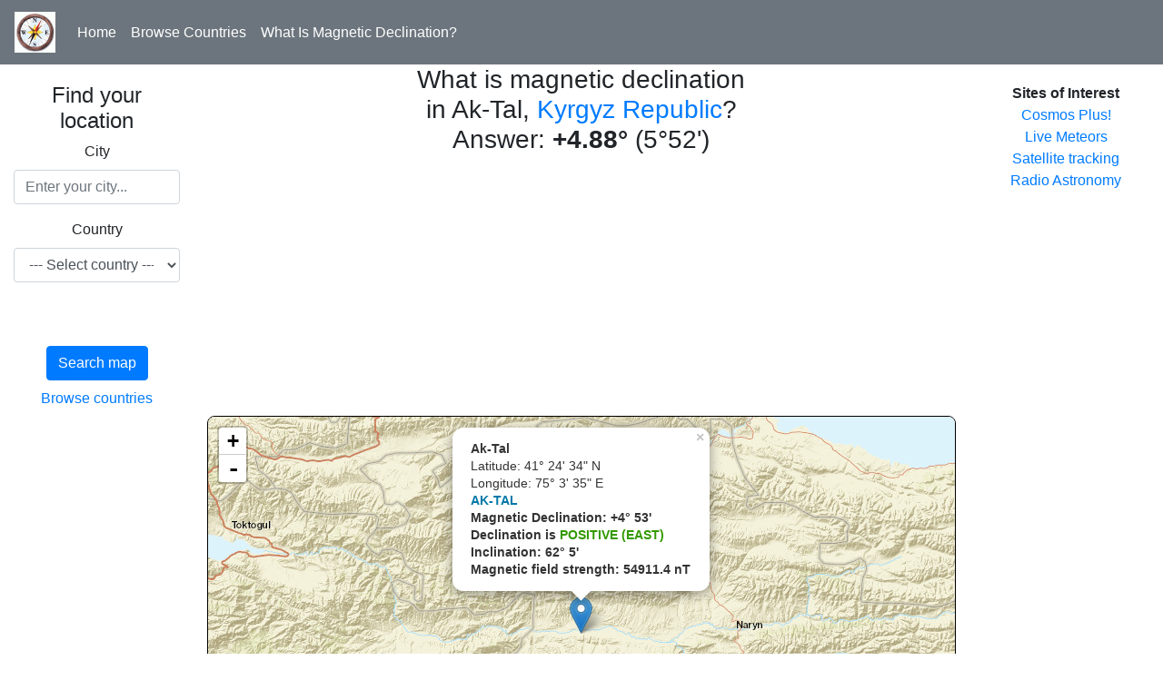

--- FILE ---
content_type: text/html; charset=UTF-8
request_url: https://www.magnetic-declination.com/Kyrgyz%20Republic/Ak-Tal/1353873.html
body_size: 29209
content:
<!DOCTYPE html>
<html lang="en">
<head>

<meta property="og:url" content="https://www.magnetic-declination.com/Kyrgyz%20Republic/Ak-Tal/1353873.html"/>
<meta property="og:title" content="Magnetic Declination in Ak-Tal, Kyrgyz Republic"/>
<meta property="og:image" content="https://www.magnetic-declination.com/img/compass.png"/>
<meta property="og:site_name" content="What is the Magnetic Declination at your location?"/>
<meta property="og:type" content="website"/>
<meta property="og:description" content="Magnetic declination in Ak-Tal, Kyrgyz Republic is +4.88. To instantly determine the magnetic declination at your location, go to magnetic-declination.com"/>

    <title>Magnetic Declination	 in Ak-Tal, Kyrgyz Republic</title>

	<meta charset="utf-8">
	<meta name="viewport" content="width=device-width, initial-scale=1">
	<link rel="stylesheet" href="/bootstrap/css/bootstrap.min.css"></link>
	<link rel="stylesheet" href="/js/leaflet/leaflet.css" crossorigin=""/>
	<script src="/js/leaflet/leaflet.js"></script>
	<script src="/js/jquery-1.10.2.min.js" type="text/javascript"></script>
	<script src="/bootstrap/js/bootstrap.min.js"></script>
  <style>
    /* Remove the navbar's default margin-bottom and rounded borders */ 
    .navbar {
      margin-bottom: 0;
      border-radius: 0;
    }
    
    /* Set height of the grid so .sidenav can be 100% (adjust as needed) 
    .row.content {height: 450px}*/
    
    /* Set gray background color and 100% height */
    .sidenav {
      padding-top: 20px;
      background-color: #fff;
      height: 100%;
    }
    
    /* Set black background color, white text and some padding */
    footer {
      background-color: #555;
      color: white;
      padding: 15px;
    }
    
    /* On small screens, set height to 'auto' for sidenav and grid */
    @media screen and (max-width: 767px) {
      .sidenav {
        height: auto;
        padding: 15px;
      }
      .row.content {height:auto;} 
    }

	#map {
	  border: 1px solid black;
	  border-radius: 8px;
	  height: 480px;	
	}
  </style>
<script>
$(document).ready(function(){
	initialize();
});
	var reshtml = '';
	var map;
	var Locations;
	var ad;
	var str1 = "";
	var str2 = "";
	var marker = null;
	var markers = [];
	var sec = "";

    function initialize() {

	var sec = '2nn21gld';	var iplat = '41.4094444';	var iplng = '75.0597222';	var stateip = '';	var cityip = 'Ak-Tal';	var ip = '';	var ipBased = '';


	if(ipBased)
	{
		var str1 = "You are here<sup>*</sup>";
		var str2 = "* Based on IP address " + ip;
	}
	var infowin;
	var infowindow;


	var	decurl = '/srvact/?lat=' + iplat + '&lng=' + iplng + '&sec=' + sec + '&act=1';

	map = L.map('map').setView([iplat, iplng], 8);


	var mapStyle4 = L.tileLayer('https://server.arcgisonline.com/ArcGIS/rest/services/World_Street_Map/MapServer/tile/{z}/{y}/{x}', {
		attribution: 'Esri'
	});

	var mapStyle5 = L.tileLayer('https://{s}.tile.opentopomap.org/{z}/{x}/{y}.png', {
		maxZoom: 17,
		attribution: 'Map data: &copy; <a href="https://www.openstreetmap.org/copyright">OpenStreetMap</a>, <a href="https://viewfinderpanoramas.org">SRTM</a> | Map style: &copy; <a href="https://opentopomap.org">OpenTopoMap</a> (<a href="https://creativecommons.org/licenses/by-sa/3.0/">CC-BY-SA</a>)'
	});

	mapStyle4.addTo(map);


	var marker = L.marker(L.latLng(iplat,iplng));


	$.get(decurl, function(data) {
		marker.addTo(map)
	    .bindPopup("<span style='font-size:14px'><b>"+cityip+" "+stateip+"</b><br>Latitude: " + convertLat(iplat) + "<br>Longitude: " + convertLon(iplng) + "<br/><b>" + data + "</b></span>")
	    .openPopup();

	});



	map.on('click', function(e) {        

		var	decurlclick = '/srvact/?lat=' + e.latlng.lat+ '&lng=' + e.latlng.lng+ '&sec=' + sec + '&act=1';
		$.get(decurlclick, function(data){
			var html="<b>You clicked here:</b><br>Latitude: " + convertLat(e.latlng.lat) + "<br>Longitude: " + convertLon(e.latlng.lng) + "<br/><b>" + data + "</b>";
	        var popLocation= e.latlng;
		    var popup = L.popup()
			.setLatLng(popLocation)
	        .setContent(html)
		    .openOn(map);        
			});
    });



		ctydwn = document.getElementById("countries");
		if (ctydwn.options[ctydwn.selectedIndex].value == "US") document.getElementById("states").style.visibility = "visible";
		if (ctydwn.options[ctydwn.selectedIndex].value != "US") document.getElementById("states").style.visibility = "hidden";

    }

	function srcCities()
	{
		//map.clearOverlays();
		Locations = null;
		var ctydwn = document.getElementById("countries");
		var usstdwn = ""; 
		var usstcode = ""; 
		if (document.getElementById("states") != null)
		{
			usstdwn = document.getElementById("states");
			usstcode = usstdwn.options[usstdwn.selectedIndex].value;
		}
		var srctxt = document.getElementById("srccity");
		var ctycode = ctydwn.options[ctydwn.selectedIndex].value;
		var src = srctxt.value;
		if (src.length < 4 )
		{
			displayError("Type at least 4 letters");
			return false;
		}
		var ctyurl = '/srvact/?cty=' + ctycode + '&src=' + src + '&act=2';
		//displayWait();
		Locations = new Array();
		$.get(ctyurl, function(data) {
				if (data != null)
				{
					dataArray = data.split('\n');
					if (dataArray.length > 1)
					{
						for (var i=0;i<dataArray.length-1;i++)
						{
							cityInfo = dataArray[i].split(',');
							Locations[i] = new Location(i+1, ctycode, cityInfo[0], cityInfo[1], cityInfo[2], cityInfo[3], cityInfo[4]);
						}
					}
				}
				displayLocationsInText(Locations, usstcode, ctycode);
			});
	}
	function getAd()
	{
		var adurl = "/includes/120x600-adsense.txt";
		$.get(adurl, function(data) {
			if (data != null)
			{
				//alert(data);
				ad = data;
				alert(data);
				document.getElementById("ad").innerHTML = data;
			}
		});
	}
	function displayLocationsInText(locs, state, country)
	{
		if ((locs == null) || (locs.length == 0))
		{
			displayError("No match.<br>Try again or click on the map for your location");
			return false;
		}

		// Check if there is at least a city in the state
		var matched = false;
		if (state != "")
		{
			for (var i=0;i<locs.length;i++)
			{
				if (locs[i].region == state)
				{
					matched = true;
					break;
				}
			}
		}
		document.getElementById("res").innerHTML = ' ';
		reshtml = '';
		var dloc = new Array();

		if ((matched) && (country == "US") && (state != "")) // Display only matched states
		{
			//reshtml = reshtml + '<UL>';
			k=0;
			for (var i=0;i<locs.length;i++)
			{
				var r = '';
				if (locs[i].region == state)
				{
					k++;
					if (locs[i].countrycode == 'US') r = ' ' + locs[i].region;
					locs[i].id = k;
					reshtml = reshtml + '<span class="c"> ' + locs[i].id + ' </span> &nbsp;<a href=# onClick=javascript:placeCityOnMap('+i+')>' + locs[i].name + '</a>' + r + '<br>';
					dloc.push(locs[i]);
					if (k >=24)
					{
						reshtml = reshtml + "<p>Too many results.<br>Please refine your search";
						break;
					}
				}
			}
			//reshtml = reshtml + '</UL>';
		}

		else if ((!matched) && (country == "US") && (state != ""))
		{
			reshtml = "No match in the US state you selected!<br>Other possible matches:<br>";
			//reshtml = reshtml + '<UL>';
			for (var i=0;i<locs.length;i++) // No state matched - display all (state selected)
			{

				var r = '';
				if (locs[i].countrycode == 'US') r = ' ' + locs[i].region;
				reshtml = reshtml + '<span class="c"> ' + locs[i].id + ' </span> &nbsp;<a href=# onClick=javascript:placeCityOnMap('+i+')>' + locs[i].name + '</a>' + r + '<br>';
				dloc.push(locs[i]);
				if (i >=24)
				{
					reshtml = reshtml + "<p>Too many results.<br>Please refine your search";
					break;
				}

			}
			//reshtml = reshtml + '</UL>';
		}

		else if ((!matched) && (country == "US") && (state == ""))
		{
			//reshtml = reshtml + '<UL>';
			for (var i=0;i<locs.length;i++) // No state selected - display all
			{

				var r = '';
				if (locs[i].countrycode == 'US') r = ' ' + locs[i].region;
				reshtml = reshtml + '<span class="c"> ' + locs[i].id + ' </span> &nbsp;<a href=# onClick=javascript:placeCityOnMap('+i+')>' + locs[i].name + '</a>' + r + '<br>';
				dloc.push(locs[i]);
				if (i >=24)
				{
					reshtml = reshtml + "<p>Too many results.<br>Please refine your search";
					break;
				}
			}
			//reshtml = reshtml + '</UL>';
		}

		else // rest of the world
		{
			//reshtml = reshtml + '<UL>';
			for (var i=0;i<locs.length;i++)
			{
				var r = '';
				reshtml = reshtml + '<span class="c"> ' + locs[i].id + ' </span> &nbsp;<a href=# onClick=javascript:placeCityOnMap('+i+')>' + locs[i].name + '</a>' + r + '<br>';
				dloc.push(locs[i]);
				if (i >=24)
				{
					reshtml = reshtml + "<p>Too many results.<br>Please refine your search";
					break;
				}
			}
			//reshtml = reshtml + '</UL>';
		}
		document.getElementById("res").innerHTML = reshtml;
		placeMarkersOnMap(dloc);
	}

	function displayError(txt)
	{
		document.getElementById("res").innerHTML = txt;
	}

	function displayWait()
	{
		document.getElementById("res").innerHTML = "<IMG SRC=\"wait.gif\" WIDTH=\"32\" HEIGHT=\"32\" BORDER=\"0\" ALT=\"Please wait\">";
	}

	function Location(a,b,c,d,e,f)
	{
		this.id = a;
		this.countrycode = b;
		this.name = c;
		this.region = d;
		this.latitude = e;
		this.longitude = f;
	}
	function placeCityOnMap(n)
	{
		var loc = Locations[n];
		if(markers !=null) clearMarkers();
			var r = '';
			if (loc.countrycode == 'US') r = ' ' + loc.region;
			//var image = "http://www.magnetic-declination.com/markers/iconr"+loc.id+".png";
			citypoint = L.latLng(loc.latitude,loc.longitude);

		
		
		var marker = L.marker(citypoint);
		marker.addTo(map);


		map.panTo(citypoint);
		map.setZoom(5)

		//markers.push(mrk);
		var	decurlclick = '/srvact/?lat=' +loc.latitude + '&lng=' + loc.longitude + '&sec=' + sec + '&act=1';
		$.get(decurlclick, function(data){
			var html="<span style='font-size:14px'><b>"+loc.name+r+"</b><br>Latitude: " + convertLat(loc.latitude) + "<br>Longitude: " + convertLon(loc.longitude) + "<br/><b>" + data + "</b></span>";
		    marker.bindPopup(html);

			marker.on('mouseover', function (e) {
				 this.openPopup();
		     });
			 marker.on('mouseout', function (e) {
				 this.closePopup();
			 });

		});


	}

	function placeMarkersOnMap(dloc)
	{

		if(markers !=null) clearMarkers();
		//map.removeLayer(marker);
		for (var i = 0; i < dloc.length; ++i) 
		{
			title = dloc[i].name;
			var image = "/markers/iconr"+dloc[i].id+".png";
			citypoint =  L.latLng(dloc[i].latitude, dloc[i].longitude);
			mrk = generateMarker(citypoint, image, title)
			mrk.addTo(map);
		}
		map.setZoom(5);
		map.panTo(L.latLng(dloc[0].latitude, dloc[0].longitude));
      }

	function generateMarker(pnt, image, title)
	{
		var	decurlclick = '/srvact/?lat=' +pnt.lat + '&lng=' + pnt.lng + '&sec=' + sec + '&act=1';
		var icon = L.icon({
				iconUrl: image,
				iconAnchor:   [20, 34], 


		});

		var mrk = L.marker(pnt, {icon: icon});

			$.get(decurlclick, function(data){
			var html="<span style='font-size:14px'><b>" + title + "</b><br>Latitude: " + convertLat(pnt.lat) + "<br>Longitude: " + convertLon(pnt.lng) + "<br/><b>" + data + "</b></span>";
			    mrk.bindPopup(html);

		mrk.on('mouseover', function (e) {
			 this.openPopup();
	     });
		 mrk.on('mouseout', function (e) {
			 this.closePopup();
	     });

		});

		 markers.push(mrk);
		return mrk;
	}

	function clearMarkers() {
		for (var i = 0; i < markers.length; i++) {
		map.removeLayer(markers[i])
	  }
	}

	function convertLat(lat)
	{
	  if (lat >= 0) ss = "N";
	  if (lat < 0) ss = "S";
	  lat = Math.abs(lat);
      LatDeg = Math.floor(lat);
      LatMin = Math.floor((lat-LatDeg)*60);
      LatSec =  (Math.round((((lat - LatDeg) - (LatMin/60)) * 60 * 60) * 100) / 100 ) ;
	  latd = LatDeg + "&deg; " + LatMin + "' " + round(LatSec,1) + "\" " + ss;
	  return latd;
	}

	function convertLon(lon)
	{
	  if (lon >= 0) ss = "E";
	  if (lon < 0) ss = "W";
	  lon = Math.abs(lon);
      LonDeg = Math.floor(lon);
      LonMin = Math.floor((lon-LonDeg)*60);
      LonSec = (Math.round((((lon - LonDeg) - (LonMin / 60 )) * 60 * 60) * 100 ) / 100);
	  lond = LonDeg + "&deg; " + LonMin + "' " + round(LonSec,1)  + "\" " + ss;
	  return lond;
	}

	function round(number,X) { 
		//
	X = (!X? 2 : X); 
	return Math.round(number*Math.pow(10,X))/Math.pow(10,X); 
	}


</script>
<script data-ad-client="ca-pub-8839140430005838" async src="https://pagead2.googlesyndication.com/pagead/js/adsbygoogle.js"></script>		
</head>
<body>

<nav class="navbar navbar-expand-sm bg-secondary navbar-light">
  <a class="navbar-brand" href="/"><IMG SRC="/img/comp.gif" WIDTH="45" HEIGHT="45" BORDER="0" ALT="Magnetic-Declination.com"></a>
  <button class="navbar-toggler" type="button" data-toggle="collapse" data-target="#collapsibleNavbar">
    <span class="navbar-toggler-icon"></span>
  </button>
  <div class="collapse navbar-collapse" id="collapsibleNavbar">
    <ul class="navbar-nav">
      <li class="nav-item">
        <a class="nav-link text-white" href="/">Home</a>
      </li>
      <li class="nav-item">
        <a class="nav-link text-white" href="/countries.php">Browse Countries</a>
      </li>
      <li class="nav-item">
        <a class="nav-link text-white" href="/what-is-magnetic-declination.php">What Is Magnetic Declination?</a>
      </li>
    </ul>
  </div>  
</nav>
  
<div class="container-fluid text-center" style="height:100%">    
  <div class="row content">
    <div class="col-sm-2 sidenav">

<form onSubmit='srcCities();return false'>

		<h4 class="text-center">Find your location</h4>

  <div class="form-group">
    <label for="exampleInputEmail1">City</label>
    <input type="text" class="form-control" id="srccity" placeholder="Enter your city..." onFocus='document.getElementById("srccity").value="";'>
  </div>
  <div class="form-group">
    <label for="countries">Country</label>
    <select class="form-control" id="countries"  onchange='javascript:if (this.options[this.selectedIndex].value == "US") document.getElementById("states").style.visibility = "visible"; else document.getElementById("states").style.visibility = "hidden";'>
		<OPTION value="">--- Select country ---</OPTION>
		<OPTION value="AF">Afghanistan (Islamic St.)</OPTION>
<OPTION value="AL">Albania</OPTION>
<OPTION value="DZ">Algeria</OPTION>
<OPTION value="AS">American Samoa</OPTION>
<OPTION value="AD">Andorra</OPTION>
<OPTION value="AO">Angola</OPTION>
<OPTION value="AI">Anguilla</OPTION>
<OPTION value="AQ">Antarctica</OPTION>
<OPTION value="AG">Antigua and Barbuda</OPTION>
<OPTION value="AR">Argentina</OPTION>
<OPTION value="AM">Armenia</OPTION>
<OPTION value="AW">Aruba</OPTION>
<OPTION value="AC">Ascension Island</OPTION>
<OPTION value="AU">Australia</OPTION>
<OPTION value="AT">Austria</OPTION>
<OPTION value="AZ">Azerbaidjan</OPTION>
<OPTION value="BS">Bahamas</OPTION>
<OPTION value="BH">Bahrain</OPTION>
<OPTION value="BD">Bangladesh</OPTION>
<OPTION value="BB">Barbados</OPTION>
<OPTION value="BY">Belarus</OPTION>
<OPTION value="BE">Belgium</OPTION>
<OPTION value="BZ">Belize</OPTION>
<OPTION value="BJ">Benin</OPTION>
<OPTION value="BM">Bermuda</OPTION>
<OPTION value="BT">Bhutan</OPTION>
<OPTION value="BO">Bolivia</OPTION>
<OPTION value="BA">Bosnia-Herzegovina</OPTION>
<OPTION value="BW">Botswana</OPTION>
<OPTION value="BV">Bouvet Island</OPTION>
<OPTION value="BR">Brazil</OPTION>
<OPTION value="IO">British Indian O. Ter.</OPTION>
<OPTION value="BN">Brunei Darussalam</OPTION>
<OPTION value="BG">Bulgaria</OPTION>
<OPTION value="BF">Burkina Faso</OPTION>
<OPTION value="BI">Burundi</OPTION>
<OPTION value="KH">Cambodia</OPTION>
<OPTION value="CM">Cameroon</OPTION>
<OPTION value="CA">Canada</OPTION>
<OPTION value="CV">Cape Verde</OPTION>
<OPTION value="KY">Cayman Islands</OPTION>
<OPTION value="CF">Central African Rep.</OPTION>
<OPTION value="TD">Chad</OPTION>
<OPTION value="CL">Chile</OPTION>
<OPTION value="CN">China</OPTION>
<OPTION value="CX">Christmas Island</OPTION>
<OPTION value="CC">Cocos (Keeling) Isl.</OPTION>
<OPTION value="CO">Colombia</OPTION>
<OPTION value="KM">Comoros</OPTION>
<OPTION value="CG">Congo</OPTION>
<OPTION value="CK">Cook Islands</OPTION>
<OPTION value="CR">Costa Rica</OPTION>
<OPTION value="HR">Croatia</OPTION>
<OPTION value="CU">Cuba</OPTION>
<OPTION value="CY">Cyprus</OPTION>
<OPTION value="CZ">Czech Republic</OPTION>
<OPTION value="ZR">Dem. Rep. of Congo</OPTION>
<OPTION value="DK">Denmark</OPTION>
<OPTION value="DJ">Djibouti</OPTION>
<OPTION value="DM">Dominica</OPTION>
<OPTION value="DO">Dominican Republic</OPTION>
<OPTION value="TP">East Timor</OPTION>
<OPTION value="EC">Ecuador</OPTION>
<OPTION value="EG">Egypt</OPTION>
<OPTION value="SV">El Salvador</OPTION>
<OPTION value="GQ">Equatorial Guinea</OPTION>
<OPTION value="ER">Eritrea</OPTION>
<OPTION value="EE">Estonia</OPTION>
<OPTION value="ET">Ethiopia</OPTION>
<OPTION value="FK">Falkland Isl . (Malvinas)</OPTION>
<OPTION value="FO">Faroe Islands</OPTION>
<OPTION value="FJ">Fiji</OPTION>
<OPTION value="FI">Finland</OPTION>
<OPTION value="FR">France</OPTION>
<OPTION value="FX">France (European Ter.)</OPTION>
<OPTION value="TF">French Southern Terr.</OPTION>
<OPTION value="GA">Gabon</OPTION>
<OPTION value="GM">Gambia</OPTION>
<OPTION value="GE">Georgia</OPTION>
<OPTION value="DE">Germany</OPTION>
<OPTION value="GH">Ghana</OPTION>
<OPTION value="GI">Gibraltar</OPTION>
<OPTION value="GB">Great Britain (UK)</OPTION>
<OPTION value="GR">Greece</OPTION>
<OPTION value="GL">Greenland</OPTION>
<OPTION value="GD">Grenada</OPTION>
<OPTION value="GP">Guadeloupe (Fr.)</OPTION>
<OPTION value="GU">Guam (US)</OPTION>
<OPTION value="GT">Guatemala</OPTION>
<OPTION value="GG">Guernsey (Ch. Isl.)</OPTION>
<OPTION value="GF">Guiana (Fr.)</OPTION>
<OPTION value="GN">Guinea</OPTION>
<OPTION value="GW">Guinea Bissau</OPTION>
<OPTION value="GY">Guyana</OPTION>
<OPTION value="HT">Haiti</OPTION>
<OPTION value="HM">Heard & McDonald Isl.</OPTION>
<OPTION value="HN">Honduras</OPTION>
<OPTION value="HK">Hong Kong</OPTION>
<OPTION value="HU">Hungary</OPTION>
<OPTION value="IS">Iceland</OPTION>
<OPTION value="IN">India</OPTION>
<OPTION value="ID">Indonesia</OPTION>
<OPTION value="IR">Iran</OPTION>
<OPTION value="IQ">Iraq</OPTION>
<OPTION value="IE">Ireland</OPTION>
<OPTION value="IM">Isle of Man</OPTION>
<OPTION value="IL">Israel</OPTION>
<OPTION value="IT">Italy</OPTION>
<OPTION value="CI">Ivory Coast</OPTION>
<OPTION value="JM">Jamaica</OPTION>
<OPTION value="JP">Japan</OPTION>
<OPTION value="JE">Jersey (Ch. Isl.)</OPTION>
<OPTION value="JO">Jordan</OPTION>
<OPTION value="KZ">Kazakstan</OPTION>
<OPTION value="KE">Kenya</OPTION>
<OPTION value="KI">Kiribati</OPTION>
<OPTION value="KP">Korea (north)</OPTION>
<OPTION value="KR">Korea (South)</OPTION>
<OPTION value="KW">Kuwait</OPTION>
<OPTION value="KG">Kyrgyz Republic</OPTION>
<OPTION value="LA">Laos</OPTION>
<OPTION value="LV">Latvia</OPTION>
<OPTION value="LB">Lebanon</OPTION>
<OPTION value="LS">Lesotho</OPTION>
<OPTION value="LR">Liberia</OPTION>
<OPTION value="LY">Libya</OPTION>
<OPTION value="LI">Liechtenstein</OPTION>
<OPTION value="LT">Lithuania</OPTION>
<OPTION value="LU">Luxembourg</OPTION>
<OPTION value="MO">Macau</OPTION>
<OPTION value="MK">Macedonia (former Yug.)</OPTION>
<OPTION value="MG">Madagascar</OPTION>
<OPTION value="MW">Malawi</OPTION>
<OPTION value="MY">Malaysia</OPTION>
<OPTION value="MV">Maldives</OPTION>
<OPTION value="ML">Mali</OPTION>
<OPTION value="MT">Malta</OPTION>
<OPTION value="MH">Marshall Islands</OPTION>
<OPTION value="MQ">Martinique (Fr.)</OPTION>
<OPTION value="MR">Mauritania</OPTION>
<OPTION value="MU">Mauritius</OPTION>
<OPTION value="YT">Mayotte</OPTION>
<OPTION value="MX">Mexico</OPTION>
<OPTION value="FM">Micronesia</OPTION>
<OPTION value="MD">Moldova</OPTION>
<OPTION value="MC">Monaco</OPTION>
<OPTION value="MN">Mongolia</OPTION>
<OPTION value="MS">Montserrat</OPTION>
<OPTION value="MA">Morocco</OPTION>
<OPTION value="MZ">Mozambique</OPTION>
<OPTION value="MM">Myanmar</OPTION>
<OPTION value="NA">Namibia</OPTION>
<OPTION value="NR">Nauru</OPTION>
<OPTION value="NP">Nepal</OPTION>
<OPTION value="AN">Netherland Antilles</OPTION>
<OPTION value="NL">Netherlands</OPTION>
<OPTION value="NC">New Caledonia (Fr.)</OPTION>
<OPTION value="NZ">New Zealand</OPTION>
<OPTION value="NI">Nicaragua</OPTION>
<OPTION value="NE">Niger</OPTION>
<OPTION value="NG">Nigeria</OPTION>
<OPTION value="NU">Niue</OPTION>
<OPTION value="NF">Norfolk Island</OPTION>
<OPTION value="MP">Northern Mariana Isl.</OPTION>
<OPTION value="NO">Norway</OPTION>
<OPTION value="OM">Oman</OPTION>
<OPTION value="PK">Pakistan</OPTION>
<OPTION value="PW">Palau</OPTION>
<OPTION value="PA">Panama</OPTION>
<OPTION value="PG">Papua New Guinea</OPTION>
<OPTION value="PY">Paraguay</OPTION>
<OPTION value="PE">Peru</OPTION>
<OPTION value="PH">Philippines</OPTION>
<OPTION value="PN">Pitcairn</OPTION>
<OPTION value="PL">Poland</OPTION>
<OPTION value="PF">Polynesia (Fr.)</OPTION>
<OPTION value="PT">Portugal</OPTION>
<OPTION value="PR">Puerto Rico</OPTION>
<OPTION value="QA">Qatar</OPTION>
<OPTION value="CD">Rep. Dem. Congo</OPTION>
<OPTION value="RE">Reunion (Fr.)</OPTION>
<OPTION value="RO">Romania</OPTION>
<OPTION value="RU">Russian Federation</OPTION>
<OPTION value="RW">Rwanda</OPTION>
<OPTION value="LC">Saint Lucia</OPTION>
<OPTION value="SM">San Marino</OPTION>
<OPTION value="SA">Saudi Arabia</OPTION>
<OPTION value="SN">Senegal</OPTION>
<OPTION value="SC">Seychelles</OPTION>
<OPTION value="SL">Sierra Leone</OPTION>
<OPTION value="SG">Singapore</OPTION>
<OPTION value="SK">Slovakia (Slovak Rep)</OPTION>
<OPTION value="SI">Slovenia</OPTION>
<OPTION value="SB">Solomon Islands</OPTION>
<OPTION value="SO">Somalia</OPTION>
<OPTION value="ZA">South Africa</OPTION>
<OPTION value="GS">South Georgia and South Sandwich Islands</OPTION>
<OPTION value="SU">Soviet Union</OPTION>
<OPTION value="ES">Spain</OPTION>
<OPTION value="LK">Sri Lanka</OPTION>
<OPTION value="SH">St. Helena</OPTION>
<OPTION value="KN">St. Kitts Nevis Anguilla</OPTION>
<OPTION value="PM">St. Pierre & Miquelon</OPTION>
<OPTION value="ST">St. Tome and Principe</OPTION>
<OPTION value="VC">St. Vincent & Grenadines</OPTION>
<OPTION value="SD">Sudan</OPTION>
<OPTION value="SR">Suriname</OPTION>
<OPTION value="SJ">Svalbard & Jan Mayen Isl.</OPTION>
<OPTION value="SZ">Swaziland</OPTION>
<OPTION value="SE">Sweden</OPTION>
<OPTION value="CH">Switzerland</OPTION>
<OPTION value="SY">Syria</OPTION>
<OPTION value="TJ">Tadjikistan</OPTION>
<OPTION value="TW">Taiwan</OPTION>
<OPTION value="TZ">Tanzania</OPTION>
<OPTION value="TH">Thailand</OPTION>
<OPTION value="TG">Togo</OPTION>
<OPTION value="TK">Tokelau</OPTION>
<OPTION value="TO">Tonga</OPTION>
<OPTION value="TT">Trinidad & Tobago</OPTION>
<OPTION value="TN">Tunisia</OPTION>
<OPTION value="TR">Turkey</OPTION>
<OPTION value="TM">Turkmenistan</OPTION>
<OPTION value="TC">Turks & Caicos Islands</OPTION>
<OPTION value="TV">Tuvalu</OPTION>
<OPTION value="UG">Uganda</OPTION>
<OPTION value="UA">Ukraine</OPTION>
<OPTION value="AE">United Arab Emirates</OPTION>
<OPTION value="UY">Uruguay</OPTION>
<OPTION value="UM">US Minor Outlying Isl.</OPTION>
<OPTION value="US">USA</OPTION>
<OPTION value="UZ">Uzbekistan</OPTION>
<OPTION value="VU">Vanuatu</OPTION>
<OPTION value="VA">Vatican City State</OPTION>
<OPTION value="VE">Venezuela</OPTION>
<OPTION value="VN">Vietnam</OPTION>
<OPTION value="VG">Virgin Islands (Brit)</OPTION>
<OPTION value="VI">Virgin Islands (US)</OPTION>
<OPTION value="WF">Wallis&Futuna Islands</OPTION>
<OPTION value="EH">Western Sahara</OPTION>
<OPTION value="WS">Western Samoa</OPTION>
<OPTION value="YE">Yemen</OPTION>
<OPTION value="YU">Yugoslavia</OPTION>
<OPTION value="ZM">Zambia</OPTION>
<OPTION value="ZW">Zimbabwe</OPTION>
    </select>
  </div>


  <div class="form-group">

    <select class="form-control" id="states">
		<OPTION value="">State</OPTION>
		<OPTION value="AL">ALABAMA</OPTION>
<OPTION value="AK">ALASKA</OPTION>
<OPTION value="AS">AMERICAN SAMOA</OPTION>
<OPTION value="AZ">ARIZONA</OPTION>
<OPTION value="AR">ARKANSAS</OPTION>
<OPTION value="CA">CALIFORNIA</OPTION>
<OPTION value="CO">COLORADO</OPTION>
<OPTION value="CT">CONNECTICUT</OPTION>
<OPTION value="DE">DELAWARE</OPTION>
<OPTION value="DC">DISTRICT OF COLUMBIA</OPTION>
<OPTION value="FM">FEDERATED STATES OF MICRONESIA</OPTION>
<OPTION value="FL">FLORIDA</OPTION>
<OPTION value="GA">GEORGIA</OPTION>
<OPTION value="GU">GUAM</OPTION>
<OPTION value="HI">HAWAII</OPTION>
<OPTION value="ID">IDAHO</OPTION>
<OPTION value="IL">ILLINOIS</OPTION>
<OPTION value="IN">INDIANA</OPTION>
<OPTION value="IA">IOWA</OPTION>
<OPTION value="KS">KANSAS</OPTION>
<OPTION value="KY">KENTUCKY</OPTION>
<OPTION value="LA">LOUISIANA</OPTION>
<OPTION value="ME">MAINE</OPTION>
<OPTION value="MH">MARSHALL ISLANDS</OPTION>
<OPTION value="MD">MARYLAND</OPTION>
<OPTION value="MA">MASSACHUSETTS</OPTION>
<OPTION value="MI">MICHIGAN</OPTION>
<OPTION value="MN">MINNESOTA</OPTION>
<OPTION value="MS">MISSISSIPPI</OPTION>
<OPTION value="MO">MISSOURI</OPTION>
<OPTION value="MT">MONTANA</OPTION>
<OPTION value="NE">NEBRASKA</OPTION>
<OPTION value="NV">NEVADA</OPTION>
<OPTION value="NH">NEW HAMPSHIRE</OPTION>
<OPTION value="NJ">NEW JERSEY</OPTION>
<OPTION value="NM">NEW MEXICO</OPTION>
<OPTION value="NY">NEW YORK</OPTION>
<OPTION value="NC">NORTH CAROLINA</OPTION>
<OPTION value="ND">NORTH DAKOTA</OPTION>
<OPTION value="MP">NORTHERN MARIANA ISLANDS</OPTION>
<OPTION value="OH">OHIO</OPTION>
<OPTION value="OK">OKLAHOMA</OPTION>
<OPTION value="OR">OREGON</OPTION>
<OPTION value="PW">PALAU</OPTION>
<OPTION value="PA">PENNSYLVANIA</OPTION>
<OPTION value="PR">PUERTO RICO</OPTION>
<OPTION value="RI">RHODE ISLAND</OPTION>
<OPTION value="SC">SOUTH CAROLINA</OPTION>
<OPTION value="SD">SOUTH DAKOTA</OPTION>
<OPTION value="TN">TENNESSEE</OPTION>
<OPTION value="TX">TEXAS</OPTION>
<OPTION value="UT">UTAH</OPTION>
<OPTION value="VT">VERMONT</OPTION>
<OPTION value="VI">VIRGIN ISLANDS</OPTION>
<OPTION value="VA">VIRGINIA</OPTION>
<OPTION value="WA">WASHINGTON</OPTION>
<OPTION value="WV">WEST VIRGINIA</OPTION>
<OPTION value="WI">WISCONSIN</OPTION>
<OPTION value="WY">WYOMING</OPTION>
		</SELECT>
    </select>
  </div>


<button type="submit" name="go" class="btn btn-primary mb-2">Search map</button>

<p>
		<a href="/countries.php">Browse countries</a>
</p>



<div id="res"></div>
    </div>
    <div class="col-sm-8 text-left" style="height:100%"> 
      <h3 class="text-center">
What is magnetic declination<br> in Ak-Tal, <a href=/locations.php?cc=>Kyrgyz Republic</a>?<br/>Answer: <b>+4.88&deg;</b> (5&deg;52')	  
	  
	  </h3>
<script async src="https://pagead2.googlesyndication.com/pagead/js/adsbygoogle.js"></script>
<!-- Magnetic Declination horizontal responsive -->
<ins class="adsbygoogle"
     style="display:block"
     data-ad-client="ca-pub-8839140430005838"
     data-ad-slot="5462037794"
     data-ad-format="auto"
     data-full-width-responsive="true"></ins>
<script>
     (adsbygoogle = window.adsbygoogle || []).push({});
</script>

		<div id="map"></div>
	</div>
    <div class="col-sm-2 sidenav">
      <div class="well">
<td align="left"><b>Sites of Interest</b>
<br><a href="http://www.cosmosplus.com">Cosmos Plus!</a>
<br><a href="http://www.LiveMeteors.com">Live Meteors</a>
<br><a href="http://www.n2yo.com" rel="nofollow">Satellite tracking</a>
<br><a href="http://www.radio-astronomy.org" rel="nofollow">Radio Astronomy</a>
</div>
      <div class="well">
        <p>
<script async src="https://pagead2.googlesyndication.com/pagead/js/adsbygoogle.js"></script>
<!-- magnetic-declination vertical -->
<ins class="adsbygoogle"
     style="display:block"
     data-ad-client="ca-pub-8839140430005838"
     data-ad-slot="8154035348"
     data-ad-format="auto"
     data-full-width-responsive="true"></ins>
<script>
     (adsbygoogle = window.adsbygoogle || []).push({});
</script>
		</p>
      </div>
      <div class="well">
        <p></p>
      </div>
    </div>
  </div>
</div>

<footer class="container-fluid bg-white text-center">
<div>

<div class="text-secondary font-weight-light"><I>Copyright &copy;2025	 Magnetic-Declination.com</I>
<br/>Magnetic declination is calculated using the World Magnetic Model WMM2025.</div>
<IMG SRC="/img/questions.gif" WIDTH="297" HEIGHT="17" BORDER="0" ALT="">

<!-- Google Analytics tag (gtag.js) -->
<script async src="https://www.googletagmanager.com/gtag/js?id=G-BYE749C1W9"></script>
<script>
  window.dataLayer = window.dataLayer || [];
  function gtag(){dataLayer.push(arguments);}
  gtag('js', new Date());

  gtag('config', 'G-BYE749C1W9');
</script>

</div>
</footer>
</body>
</html>


--- FILE ---
content_type: text/html; charset=UTF-8
request_url: https://www.magnetic-declination.com/srvact/?lat=41.4094444&lng=75.0597222&sec=2nn21gld&act=1
body_size: 237
content:
<a href='/KYRGYZ REPUBLIC/AK-TAL/1353872.html'>AK-TAL</a><br/>
Magnetic Declination: +4&deg; 53' <br/>Declination is <font color=#339900><B>POSITIVE (EAST)</B></font><br/>Inclination: 62&deg; 5' <br/>Magnetic field strength:   54911.4 nT

--- FILE ---
content_type: text/html; charset=utf-8
request_url: https://www.google.com/recaptcha/api2/aframe
body_size: 270
content:
<!DOCTYPE HTML><html><head><meta http-equiv="content-type" content="text/html; charset=UTF-8"></head><body><script nonce="x8iKXkOJ3JwWUQRfDieRkw">/** Anti-fraud and anti-abuse applications only. See google.com/recaptcha */ try{var clients={'sodar':'https://pagead2.googlesyndication.com/pagead/sodar?'};window.addEventListener("message",function(a){try{if(a.source===window.parent){var b=JSON.parse(a.data);var c=clients[b['id']];if(c){var d=document.createElement('img');d.src=c+b['params']+'&rc='+(localStorage.getItem("rc::a")?sessionStorage.getItem("rc::b"):"");window.document.body.appendChild(d);sessionStorage.setItem("rc::e",parseInt(sessionStorage.getItem("rc::e")||0)+1);localStorage.setItem("rc::h",'1764626076707');}}}catch(b){}});window.parent.postMessage("_grecaptcha_ready", "*");}catch(b){}</script></body></html>